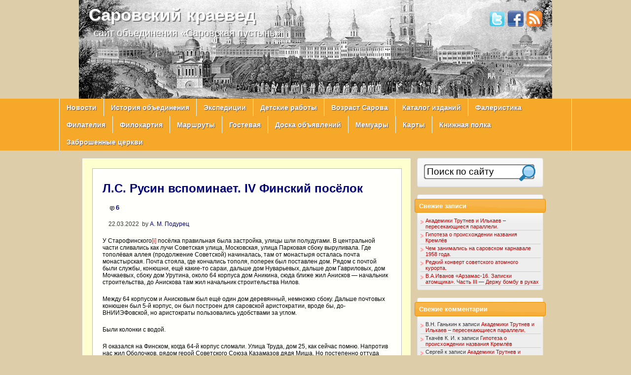

--- FILE ---
content_type: text/html; charset=UTF-8
request_url: http://sarpust.ru/2022/03/l-s-rusin-vspominaet-iv-finskij-posyolok/
body_size: 13193
content:
<!DOCTYPE html>
<html lang="ru-RU">
<head>
<meta http-equiv="Content-Type" content="text/html; charset=UTF-8"  />
<title>Л.С. Русин вспоминает. IV Финский посёлок &laquo; Саровский краевед</title>
<link rel="alternate" type="application/rss+xml" title="Саровский краевед latest post RSS" href="http://sarpust.ru/?feed=rss2" />
<link rel="alternate" type="application/rss+xml" title="Саровский краевед latest comment RSS" href="http://sarpust.ru/?feed=comments-rss2" />
<link rel="pingback" href="http://sarpust.ru/xmlrpc.php" />
<!--[if lt IE 7]>
<link rel="stylesheet" type="text/css" href="http://sarpust.ru/wp-content/themes/calotropis/css/ie6.css">
<![endif]-->
<!--[if lt IE 8]>
<link rel="stylesheet" type="text/css" href="http://sarpust.ru/wp-content/themes/calotropis/css/ie7.css">
<![endif]-->
<link rel="stylesheet" href="http://sarpust.ru/wp-content/themes/calotropis/style.css" type="text/css" />
<link rel='dns-prefetch' href='//cdn.jsdelivr.net' />
<link rel='dns-prefetch' href='//s.w.org' />
<link rel="alternate" type="application/rss+xml" title="Саровский краевед &raquo; Лента" href="http://sarpust.ru/feed/" />
<link rel="alternate" type="application/rss+xml" title="Саровский краевед &raquo; Лента комментариев" href="http://sarpust.ru/comments/feed/" />
<link rel="alternate" type="application/rss+xml" title="Саровский краевед &raquo; Лента комментариев к &laquo;Л.С. Русин вспоминает. IV Финский посёлок&raquo;" href="http://sarpust.ru/2022/03/l-s-rusin-vspominaet-iv-finskij-posyolok/feed/" />
		<script type="text/javascript">
			window._wpemojiSettings = {"baseUrl":"https:\/\/s.w.org\/images\/core\/emoji\/12.0.0-1\/72x72\/","ext":".png","svgUrl":"https:\/\/s.w.org\/images\/core\/emoji\/12.0.0-1\/svg\/","svgExt":".svg","source":{"concatemoji":"http:\/\/sarpust.ru\/wp-includes\/js\/wp-emoji-release.min.js?ver=5.3.14"}};
			!function(e,a,t){var n,r,o,i=a.createElement("canvas"),p=i.getContext&&i.getContext("2d");function s(e,t){var a=String.fromCharCode;p.clearRect(0,0,i.width,i.height),p.fillText(a.apply(this,e),0,0);e=i.toDataURL();return p.clearRect(0,0,i.width,i.height),p.fillText(a.apply(this,t),0,0),e===i.toDataURL()}function c(e){var t=a.createElement("script");t.src=e,t.defer=t.type="text/javascript",a.getElementsByTagName("head")[0].appendChild(t)}for(o=Array("flag","emoji"),t.supports={everything:!0,everythingExceptFlag:!0},r=0;r<o.length;r++)t.supports[o[r]]=function(e){if(!p||!p.fillText)return!1;switch(p.textBaseline="top",p.font="600 32px Arial",e){case"flag":return s([127987,65039,8205,9895,65039],[127987,65039,8203,9895,65039])?!1:!s([55356,56826,55356,56819],[55356,56826,8203,55356,56819])&&!s([55356,57332,56128,56423,56128,56418,56128,56421,56128,56430,56128,56423,56128,56447],[55356,57332,8203,56128,56423,8203,56128,56418,8203,56128,56421,8203,56128,56430,8203,56128,56423,8203,56128,56447]);case"emoji":return!s([55357,56424,55356,57342,8205,55358,56605,8205,55357,56424,55356,57340],[55357,56424,55356,57342,8203,55358,56605,8203,55357,56424,55356,57340])}return!1}(o[r]),t.supports.everything=t.supports.everything&&t.supports[o[r]],"flag"!==o[r]&&(t.supports.everythingExceptFlag=t.supports.everythingExceptFlag&&t.supports[o[r]]);t.supports.everythingExceptFlag=t.supports.everythingExceptFlag&&!t.supports.flag,t.DOMReady=!1,t.readyCallback=function(){t.DOMReady=!0},t.supports.everything||(n=function(){t.readyCallback()},a.addEventListener?(a.addEventListener("DOMContentLoaded",n,!1),e.addEventListener("load",n,!1)):(e.attachEvent("onload",n),a.attachEvent("onreadystatechange",function(){"complete"===a.readyState&&t.readyCallback()})),(n=t.source||{}).concatemoji?c(n.concatemoji):n.wpemoji&&n.twemoji&&(c(n.twemoji),c(n.wpemoji)))}(window,document,window._wpemojiSettings);
		</script>
		<style type="text/css">
img.wp-smiley,
img.emoji {
	display: inline !important;
	border: none !important;
	box-shadow: none !important;
	height: 1em !important;
	width: 1em !important;
	margin: 0 .07em !important;
	vertical-align: -0.1em !important;
	background: none !important;
	padding: 0 !important;
}
</style>
	<link rel='stylesheet' id='itx-css'  href='http://sarpust.ru/?itx=css&#038;ver=5.3.14' type='text/css' media='all' />
<link rel='stylesheet' id='wp-block-library-css'  href='http://sarpust.ru/wp-includes/css/dist/block-library/style.min.css?ver=5.3.14' type='text/css' media='all' />
<link rel='stylesheet' id='w3dev-alertify-css-css'  href='//cdn.jsdelivr.net/alertifyjs/1.8.0/css/alertify.min.css?ver=1.4.8' type='text/css' media='all' />
<link rel='stylesheet' id='w3dev-alertify-theme-css-css'  href='//cdn.jsdelivr.net/alertifyjs/1.8.0/css/themes/default.min.css?ver=1.4.8' type='text/css' media='all' />
<link rel='stylesheet' id='comment-images-css'  href='http://sarpust.ru/wp-content/plugins/comment-images/css/plugin.css?ver=5.3.14' type='text/css' media='all' />
<link rel='stylesheet' id='dco-comment-attachment-css'  href='http://sarpust.ru/wp-content/plugins/dco-comment-attachment/assets/dco-comment-attachment.css?ver=2.4.0' type='text/css' media='all' />
<script type='text/javascript' src='http://sarpust.ru/wp-includes/js/jquery/jquery.js?ver=1.12.4-wp'></script>
<script type='text/javascript' src='http://sarpust.ru/wp-includes/js/jquery/jquery-migrate.min.js?ver=1.4.1'></script>
<script type='text/javascript' src='http://sarpust.ru/?itx=js&#038;ver=5.3.14'></script>
<script type='text/javascript' src='//cdn.jsdelivr.net/alertifyjs/1.8.0/alertify.min.js?ver=1.4.8'></script>
<script type='text/javascript'>
/* <![CDATA[ */
var cm_imgs = {"fileTypeError":"<strong>\u0412\u043d\u0438\u043c\u0430\u043d\u0438\u0435!<\/strong> \u0412\u044b \u043f\u044b\u0442\u0430\u0435\u0442\u0435\u0441\u044c \u0437\u0430\u0433\u0440\u0443\u0437\u0438\u0442\u044c \u043d\u0435\u0432\u0435\u0440\u043d\u043e\u0435 \u0438\u0437\u043e\u0431\u0440\u0430\u0436\u0435\u043d\u0438\u0435, \u043f\u043e\u044d\u0442\u043e\u043c\u0443 \u043e\u043d\u043e \u043d\u0435 \u0431\u0443\u0434\u0435\u0442 \u043f\u0440\u0438\u043a\u0440\u0435\u043f\u043b\u0435\u043d\u043e \u043a \u0432\u0430\u0448\u0435\u043c\u0443 \u043a\u043e\u043c\u043c\u0435\u043d\u0442\u0430\u0440\u0438\u044e.","fileSizeError":"<strong>Heads up!<\/strong> You are attempting to upload an image that is too large. If saved, this image will not be uploaded.<br \/>The maximum file size is: ","limitFileSize":"5000000"};
/* ]]> */
</script>
<script type='text/javascript' src='http://sarpust.ru/wp-content/plugins/comment-images/js/plugin.min.js?ver=5.3.14'></script>
<link rel='https://api.w.org/' href='http://sarpust.ru/wp-json/' />
<link rel="EditURI" type="application/rsd+xml" title="RSD" href="http://sarpust.ru/xmlrpc.php?rsd" />
<link rel="wlwmanifest" type="application/wlwmanifest+xml" href="http://sarpust.ru/wp-includes/wlwmanifest.xml" /> 
<link rel='prev' title='Л.С. Русин вспоминает. III В школе' href='http://sarpust.ru/2022/03/l-s-rusin-vspominaet-iii-v-shkole/' />
<link rel='next' title='Л.С. Русин вспоминает. V Парк' href='http://sarpust.ru/2022/03/l-s-rusin-vspominaet-v-park/' />
<meta name="generator" content="WordPress 5.3.14" />
<link rel="canonical" href="http://sarpust.ru/2022/03/l-s-rusin-vspominaet-iv-finskij-posyolok/" />
<link rel='shortlink' href='http://sarpust.ru/?p=26804' />
<link rel="alternate" type="application/json+oembed" href="http://sarpust.ru/wp-json/oembed/1.0/embed?url=http%3A%2F%2Fsarpust.ru%2F2022%2F03%2Fl-s-rusin-vspominaet-iv-finskij-posyolok%2F" />
<link rel="alternate" type="text/xml+oembed" href="http://sarpust.ru/wp-json/oembed/1.0/embed?url=http%3A%2F%2Fsarpust.ru%2F2022%2F03%2Fl-s-rusin-vspominaet-iv-finskij-posyolok%2F&#038;format=xml" />
<script type='text/javascript' src='http://sarpust.api.oneall.com/socialize/library.js'></script>
<script charset="utf-8" type="text/javascript">var switchTo5x=false;</script><script charset="utf-8" type="text/javascript" src="http://w.sharethis.com/button/buttons.js"></script><script type="text/javascript">stLight.options({publisher:"wp.8f82c05c-1131-4a70-8588-a6701510e81b"});</script><script charset="utf-8" type="text/javascript" src="http://s.sharethis.com/loader.js"></script><script charset="utf-8" type="text/javascript">var options={ publisher:"wp.8f82c05c-1131-4a70-8588-a6701510e81b", "position": "left", "chicklets": { "items": ["facebook","twitter","livejournal","vkontakte"] } }; var st_hover_widget = new sharethis.widgets.hoverbuttons(options);</script><link rel="shortcut icon" href="http://sarpust.ru/wp-content/themes/calotropis/images/favicon.ico" /><style type="text/css">.recentcomments a{display:inline !important;padding:0 !important;margin:0 !important;}</style></head>
<body class="post-template-default single single-post postid-26804 single-format-standard custom-background">
    <div class="wrap">		<ul id="links">
		<li>
		<a href="http://twitter.com/sarpustyn" rel="nofollow">
			<img src="http://sarpust.ru/wp-content/themes/calotropis/images/twitter.gif" alt ="my twitter" title="Follow our twitter" />
		</a></li>
		
		<li>
		<a href="http://www.facebook.com/sarovkraeved" rel="nofollow">
			<img src="http://sarpust.ru/wp-content/themes/calotropis/images/facebook.gif" alt ="my facebook" title="Follow our facebook" />
		</a></li>
		
		
				<li><a href="http://sarpust.ru/?feed=rss2">
			<img src="http://sarpust.ru/wp-content/themes/calotropis/images/rss.gif" alt="Саровский краевед" title="Follow our RSS" />
		</a></li>
			</ul>
	</div>
	
        <div id="headerwrap"><div class="clear"></div>
        <div id="header" class="wrap"><div class="header"><a href="http://sarpust.ru">Саровский краевед</a></div><span class="tagline">сайт объединения «Саровская пустынь»</span>
        </div>
        </div>    <div id="menu">
	<div class="wrap"><ul id="menu-navigatsiya" class="sf-menu"><li id="menu-item-68" class="menu-item menu-item-type-custom menu-item-object-custom menu-item-home menu-item-68"><a href="http://sarpust.ru/">Новости</a></li>
<li id="menu-item-63" class="menu-item menu-item-type-post_type menu-item-object-page menu-item-63"><a href="http://sarpust.ru/istoriya-obyedineniya/">История объединения</a></li>
<li id="menu-item-62" class="menu-item menu-item-type-post_type menu-item-object-page menu-item-62"><a href="http://sarpust.ru/ekspeditsii/">Экспедиции</a></li>
<li id="menu-item-67" class="menu-item menu-item-type-taxonomy menu-item-object-category menu-item-67"><a href="http://sarpust.ru/category/detskie-raboty/">Детские работы</a></li>
<li id="menu-item-713" class="menu-item menu-item-type-post_type menu-item-object-page menu-item-713"><a href="http://sarpust.ru/vozrast-sarova/">Возраст Сарова</a></li>
<li id="menu-item-1008" class="menu-item menu-item-type-post_type menu-item-object-page menu-item-1008"><a href="http://sarpust.ru/katalog-izdanij/">Каталог изданий</a></li>
<li id="menu-item-3451" class="menu-item menu-item-type-post_type menu-item-object-page menu-item-3451"><a href="http://sarpust.ru/faleristika/">Фалеристика</a></li>
<li id="menu-item-4578" class="menu-item menu-item-type-post_type menu-item-object-page menu-item-4578"><a href="http://sarpust.ru/filateliya/">Филателия</a></li>
<li id="menu-item-18888" class="menu-item menu-item-type-post_type menu-item-object-page menu-item-18888"><a href="http://sarpust.ru/filokartiya/">Филокартия</a></li>
<li id="menu-item-8326" class="menu-item menu-item-type-post_type menu-item-object-page menu-item-8326"><a href="http://sarpust.ru/marshruty/">Маршруты</a></li>
<li id="menu-item-8707" class="menu-item menu-item-type-post_type menu-item-object-page menu-item-8707"><a href="http://sarpust.ru/gostevaya/">Гостевая</a></li>
<li id="menu-item-14092" class="menu-item menu-item-type-post_type menu-item-object-page menu-item-14092"><a href="http://sarpust.ru/doska-obyavlenij/">Доска объявлений</a></li>
<li id="menu-item-16471" class="menu-item menu-item-type-post_type menu-item-object-page menu-item-16471"><a href="http://sarpust.ru/memuary/">Мемуары</a></li>
<li id="menu-item-22584" class="menu-item menu-item-type-post_type menu-item-object-page menu-item-22584"><a href="http://sarpust.ru/karty/">Карты</a></li>
<li id="menu-item-18914" class="menu-item menu-item-type-post_type menu-item-object-page menu-item-18914"><a href="http://sarpust.ru/knizhnaya-polka/">Книжная полка</a></li>
<li id="menu-item-26628" class="menu-item menu-item-type-post_type menu-item-object-page menu-item-26628"><a href="http://sarpust.ru/zabroshennye-tserkvi/">Заброшенные церкви</a></li>
</ul></div>
    </div>
<div id="on" class="sidebaron"></div><div id="off" class="sidebaroff"></div>
<div class="clear"></div><div id="main" class="wrap">
<div id="mainwrap">
<div id="content">
<div id="contentpad">
<div id="contentwrap">
    <div class="singlepost post-26804 post type-post status-publish format-standard has-post-thumbnail hentry category-bez-rubriki tag-gorod-sarov">
        <div class="postwrap">
			<div class="titlewrap">
												<h1>
					<a href="http://sarpust.ru/2022/03/l-s-rusin-vspominaet-iv-finskij-posyolok/" rel="bookmark">Л.С. Русин вспоминает. IV Финский посёлок</a>
				</h1>
													<div class='commentcount '><span class="ui-icon ui-icon-comment"></span><a href="http://sarpust.ru/2022/03/l-s-rusin-vspominaet-iv-finskij-posyolok/#comments">6</a></div>					<div class="clear"></div>
								<div class='date '>22.03.2022</div>				<div class='author '>by <a href="http://sarpust.ru/author/ampodurets/" title="Записи А. М. Подурец" rel="author">А. М. Подурец</a></div>			</div>
            <div class="clear"></div>
			<small></small>
			<div class="clear"></div>
            <div class="entry">
				<p>У Старофинского<a href="#_edn1" name="_ednref1">[i]</a> посёлка правильная была застройка, улицы шли полудугами. В центральной части сливались как лучи Советская улица, Московская, улица Парковая сбоку выруливала. Где тополёвая аллея (продолжение Советской) начиналась, там от монастыря осталась почта монастырская. Почта стояла, где кончались тополя, поперек был поставлен дом. Рядом с почтой были службы, конюшни, ещё какие-то сараи, дальше дом Нуварьевых, дальше дом Гавриловых, дом Мочкаевых, сбоку дом Урутина, около 64 корпуса дом Аникина, сюда ближе жил Анисков &#8212; начальник строительства, до Анискова там жил начальник строительства Нилов.</p>
<p>Между 64 корпусом и Анисковым был ещё один дом деревянный, немножко сбоку. Дальше почтовых конюшен был 5-й корпус, он был построен для саровской аристократии, вроде бы, до-ВНИИЭФовской, но аристократы пользовались удобствами за углом.</p>
<p>Были колонки с водой.</p>
<p>Я оказался на Финском, когда 64-й корпус сломали. Улица Труда, дом 25, как сейчас помню. Напротив нас жил Оболочков, рядом герой Советского Союза Казамазов дядя Миша. Но постепенно оттуда сливки сливались.</p>
<p>Из удобств были только вода в доме и унитаз. Потом, когда лет 10 &#8212; 15 прошло, руководящие кадры делали у себя ремонт, Казамазов и Оболочков сделали себе пристройки к домикам. Оболочков был начальником режима, Казамазов был зам. начальника сектора. Они и котлы себе поставили, но это было уже на втором этапе ремонта. А у некоторых так ремонта и не было. У нас тоже потом котёл был у матери. Мать с братом там до восемьдесят какого-то года жила, я только до шестьдесят какого-то. Я же потом этот свой дом и разломал, я его купил и на дачу использовал. На Кремешки отвез себе и брату.</p>
<p><a href="#_ednref1" name="_edn1">[i]</a> Первоначально район неофициально назывался Финским посёлком. Позднее, когда аналогичными деревянными домиками стал застраиваться район улиц Садовой, Менделеева, Павлика Морозова, тот новый район стал называться Новофинским. А Финский постепенно переименовался в Старофинский.</p>
<p style="text-align: center;"><a href="http://sarpust.ru/wp-content/uploads/2022/03/Finskij-um.jpg"><img class="alignnone size-medium wp-image-26801" src="http://sarpust.ru/wp-content/uploads/2022/03/Finskij-um-212x300.jpg" alt="" width="212" height="300" srcset="http://sarpust.ru/wp-content/uploads/2022/03/Finskij-um-212x300.jpg 212w, http://sarpust.ru/wp-content/uploads/2022/03/Finskij-um-768x1086.jpg 768w, http://sarpust.ru/wp-content/uploads/2022/03/Finskij-um-724x1024.jpg 724w, http://sarpust.ru/wp-content/uploads/2022/03/Finskij-um.jpg 1273w" sizes="(max-width: 212px) 100vw, 212px" /></a></p>
<p style="text-align: center;">План Старофинского посёлка на 1950 год</p>
<p>Фотографии из архива Л.С. Русина</p>
<p style="text-align: center;"><a href="http://sarpust.ru/wp-content/uploads/2022/03/Rusin-1958-um.jpg"><img class="alignnone size-medium wp-image-26805" src="http://sarpust.ru/wp-content/uploads/2022/03/Rusin-1958-um-300x187.jpg" alt="" width="300" height="187" srcset="http://sarpust.ru/wp-content/uploads/2022/03/Rusin-1958-um-300x187.jpg 300w, http://sarpust.ru/wp-content/uploads/2022/03/Rusin-1958-um-768x478.jpg 768w, http://sarpust.ru/wp-content/uploads/2022/03/Rusin-1958-um.jpg 1000w" sizes="(max-width: 300px) 100vw, 300px" /></a></p>
<p style="text-align: center;">Лев Сергеевич на фоне одного из домиков. 1958 г.</p>
<p style="text-align: center;"><a href="http://sarpust.ru/wp-content/uploads/2022/03/1964-um.jpg"><img class="alignnone size-medium wp-image-26806" src="http://sarpust.ru/wp-content/uploads/2022/03/1964-um-300x202.jpg" alt="" width="300" height="202" srcset="http://sarpust.ru/wp-content/uploads/2022/03/1964-um-300x202.jpg 300w, http://sarpust.ru/wp-content/uploads/2022/03/1964-um-768x517.jpg 768w, http://sarpust.ru/wp-content/uploads/2022/03/1964-um-150x100.jpg 150w, http://sarpust.ru/wp-content/uploads/2022/03/1964-um.jpg 1000w" sizes="(max-width: 300px) 100vw, 300px" /></a></p>
<p style="text-align: center;">На улице Труда. 1964 г.</p>
<p style="text-align: center;"><a href="http://sarpust.ru/wp-content/uploads/2022/03/ulitsa-Truda-1958.jpg"><img class="alignnone size-medium wp-image-26807" src="http://sarpust.ru/wp-content/uploads/2022/03/ulitsa-Truda-1958-300x240.jpg" alt="" width="300" height="240" srcset="http://sarpust.ru/wp-content/uploads/2022/03/ulitsa-Truda-1958-300x240.jpg 300w, http://sarpust.ru/wp-content/uploads/2022/03/ulitsa-Truda-1958-768x615.jpg 768w, http://sarpust.ru/wp-content/uploads/2022/03/ulitsa-Truda-1958-1024x820.jpg 1024w, http://sarpust.ru/wp-content/uploads/2022/03/ulitsa-Truda-1958.jpg 1311w" sizes="(max-width: 300px) 100vw, 300px" /></a></p>
<p style="text-align: center;">Улица Труда в 1958 году</p>
<p style="text-align: center;"><a href="http://sarpust.ru/wp-content/uploads/2022/03/Zobar-1958.jpg"><img class="alignnone size-medium wp-image-26856" src="http://sarpust.ru/wp-content/uploads/2022/03/Zobar-1958-300x210.jpg" alt="" width="300" height="210" srcset="http://sarpust.ru/wp-content/uploads/2022/03/Zobar-1958-300x210.jpg 300w, http://sarpust.ru/wp-content/uploads/2022/03/Zobar-1958-768x537.jpg 768w, http://sarpust.ru/wp-content/uploads/2022/03/Zobar-1958.jpg 1000w" sizes="(max-width: 300px) 100vw, 300px" /></a></p>
<p style="text-align: center;">Так в 1958 году выглядели заборы Старофинского посёлка. Улица Труда</p>
<p class="no-break"><span class='st_facebook_hcount' st_title='Л.С. Русин вспоминает. IV Финский посёлок' st_url='http://sarpust.ru/2022/03/l-s-rusin-vspominaet-iv-finskij-posyolok/' displayText='facebook'></span><span class='st_twitter_hcount' st_title='Л.С. Русин вспоминает. IV Финский посёлок' st_url='http://sarpust.ru/2022/03/l-s-rusin-vspominaet-iv-finskij-posyolok/' displayText='twitter'></span><span class='st_livejournal_hcount' st_title='Л.С. Русин вспоминает. IV Финский посёлок' st_url='http://sarpust.ru/2022/03/l-s-rusin-vspominaet-iv-finskij-posyolok/' displayText='livejournal'></span><span class='st_vkontakte_hcount' st_title='Л.С. Русин вспоминает. IV Финский посёлок' st_url='http://sarpust.ru/2022/03/l-s-rusin-vspominaet-iv-finskij-posyolok/' displayText='vkontakte'></span></p>            </div>
            <div class="clear"></div>
            <span class="linkpages"></span>
            <div class="clear"></div>
                        <div class="footmeta">
                <div class='categories '><span class="ui-icon ui-icon-folder-open"></span> : <a href="http://sarpust.ru/category/bez-rubriki/" rel="category tag">Без рубрики</a></div><div class='tags '><span class="ui-icon ui-icon-tag"></span> : <a href="http://sarpust.ru/tag/gorod-sarov/" rel="tag">Город Саров</a></div>		<div class="viewscount">Просмотров: 2&nbsp;707</div>
            </div>
                                    <div class="clear"></div>
        </div>
        
<div id="comments">

		<h3 id="commentstitle">К этой записи 6 комментариев</h3>
	<ul class="commentlist">
		                		<li class="comment even thread-even depth-1 parent" id="comment-24992">
				<div id="div-comment-24992" class="comment-body">
				<div class="comment-author vcard">
			<img alt='' src='http://2.gravatar.com/avatar/825fbd5e7dda61831ad0257ea38cadca?s=60&#038;d=mm&#038;r=g' srcset='http://2.gravatar.com/avatar/825fbd5e7dda61831ad0257ea38cadca?s=120&#038;d=mm&#038;r=g 2x' class='avatar avatar-60 photo' height='60' width='60' />			<cite class="fn">ОдинИзНас</cite><span class="says">:</span>		</div>
		
		<div class="comment-meta commentmetadata"><a href="http://sarpust.ru/2022/03/l-s-rusin-vspominaet-iv-finskij-posyolok/#comment-24992">
			23.03.2022 в 22:46				</a>
						</div>

		<p>Правильно ли я понимаю? 1-й висячий мост на этой схеме расположен там, где сейчас новый автомобильный на ул строителя Захарова? А 2-й висячий &#8212; где сейчас висячий у ДЮСШ? А где на этой схеме, например, нынешние улицы Московская, Советская и старая 12-я школа?</p>

		<div class="reply"><a rel='nofollow' class='comment-reply-link' href='http://sarpust.ru/2022/03/l-s-rusin-vspominaet-iv-finskij-posyolok/?replytocom=24992#respond' data-commentid="24992" data-postid="26804" data-belowelement="div-comment-24992" data-respondelement="respond" aria-label='Комментарий к записи ОдинИзНас'>Ответить</a></div>
				</div>
				<ol class="children">
		<li class="comment byuser comment-author-valerij odd alt depth-2 parent" id="comment-24993">
				<div id="div-comment-24993" class="comment-body">
				<div class="comment-author vcard">
			<img alt='В.Н. Ганькин' src='http://sarpust.ru/wp-content/uploads/2013/04/Valerij_avatar-60x60.jpg' class='avatar avatar-60 photo' height='60' width='60' />			<cite class="fn">Валерий</cite><span class="says">:</span>		</div>
		
		<div class="comment-meta commentmetadata"><a href="http://sarpust.ru/2022/03/l-s-rusin-vspominaet-iv-finskij-posyolok/#comment-24993">
			23.03.2022 в 23:10				</a>
						</div>

		<p>Нет, похоже, что 1-й висячий мост был между двумя нынешними мостами, но ближе к висячему.<br />
А вот карта (не помню, из какой книги) с наложением карты 1950-х на современную карту.</p>
<p class="comment-image"><img src="http://sarpust.ru/wp-content/uploads/2022/03/24993-1.jpg" alt="" /></p>
<p><!-- /.comment-image --></p>

		<div class="reply"><a rel='nofollow' class='comment-reply-link' href='http://sarpust.ru/2022/03/l-s-rusin-vspominaet-iv-finskij-posyolok/?replytocom=24993#respond' data-commentid="24993" data-postid="26804" data-belowelement="div-comment-24993" data-respondelement="respond" aria-label='Комментарий к записи Валерий'>Ответить</a></div>
				</div>
				<ol class="children">
		<li class="comment byuser comment-author-ampodurets bypostauthor even depth-3 parent" id="comment-24996">
				<div id="div-comment-24996" class="comment-body">
				<div class="comment-author vcard">
			<img alt='А. М. Подурец' src='http://sarpust.ru/wp-content/uploads/2013/05/A.-M.-Podurets_avatar-60x60.jpg' class='avatar avatar-60 photo' height='60' width='60' />			<cite class="fn">А. М. Подурец</cite><span class="says">:</span>		</div>
		
		<div class="comment-meta commentmetadata"><a href="http://sarpust.ru/2022/03/l-s-rusin-vspominaet-iv-finskij-posyolok/#comment-24996">
			24.03.2022 в 07:38				</a>
						</div>

		<p>Эта схема, видно, более поздняя, чем Русинская, уже не 50-х годов. Нет на ней ни Хрущёвва, ни Маленкова. Парковая показана как-то странно, перпендикулярно самой себе. Хотя она сохранилась дольше других улиц и шла &#8212; и до сих пор идёт &#8212; вдоль Сатиса.</p>

		<div class="reply"><a rel='nofollow' class='comment-reply-link' href='http://sarpust.ru/2022/03/l-s-rusin-vspominaet-iv-finskij-posyolok/?replytocom=24996#respond' data-commentid="24996" data-postid="26804" data-belowelement="div-comment-24996" data-respondelement="respond" aria-label='Комментарий к записи А. М. Подурец'>Ответить</a></div>
				</div>
				<ol class="children">
		<li class="comment byuser comment-author-valerij odd alt depth-4" id="comment-25000">
				<div id="div-comment-25000" class="comment-body">
				<div class="comment-author vcard">
			<img alt='В.Н. Ганькин' src='http://sarpust.ru/wp-content/uploads/2013/04/Valerij_avatar-60x60.jpg' class='avatar avatar-60 photo' height='60' width='60' />			<cite class="fn">Валерий</cite><span class="says">:</span>		</div>
		
		<div class="comment-meta commentmetadata"><a href="http://sarpust.ru/2022/03/l-s-rusin-vspominaet-iv-finskij-posyolok/#comment-25000">
			24.03.2022 в 18:00				</a>
						</div>

		<p>Для первого приближения вполне сойдёт. Лучше такая, чем никакой</p>

		<div class="reply"><a rel='nofollow' class='comment-reply-link' href='http://sarpust.ru/2022/03/l-s-rusin-vspominaet-iv-finskij-posyolok/?replytocom=25000#respond' data-commentid="25000" data-postid="26804" data-belowelement="div-comment-25000" data-respondelement="respond" aria-label='Комментарий к записи Валерий'>Ответить</a></div>
				</div>
				</li><!-- #comment-## -->
</ol><!-- .children -->
</li><!-- #comment-## -->
</ol><!-- .children -->
</li><!-- #comment-## -->
</ol><!-- .children -->
</li><!-- #comment-## -->
		<li class="comment byuser comment-author-ampodurets bypostauthor even thread-odd thread-alt depth-1" id="comment-25114">
				<div id="div-comment-25114" class="comment-body">
				<div class="comment-author vcard">
			<img alt='А. М. Подурец' src='http://sarpust.ru/wp-content/uploads/2013/05/A.-M.-Podurets_avatar-60x60.jpg' class='avatar avatar-60 photo' height='60' width='60' />			<cite class="fn">А. М. Подурец</cite><span class="says">:</span>		</div>
		
		<div class="comment-meta commentmetadata"><a href="http://sarpust.ru/2022/03/l-s-rusin-vspominaet-iv-finskij-posyolok/#comment-25114">
			09.04.2022 в 15:19				</a>
						</div>

		<p>Добавил фотографию образца забора на Старофинском посёлке 1958 года из архива Л.С. Русина.</p>

		<div class="reply"><a rel='nofollow' class='comment-reply-link' href='http://sarpust.ru/2022/03/l-s-rusin-vspominaet-iv-finskij-posyolok/?replytocom=25114#respond' data-commentid="25114" data-postid="26804" data-belowelement="div-comment-25114" data-respondelement="respond" aria-label='Комментарий к записи А. М. Подурец'>Ответить</a></div>
				</div>
				</li><!-- #comment-## -->
		<li class="comment odd alt thread-even depth-1" id="comment-26742">
				<div id="div-comment-26742" class="comment-body">
				<div class="comment-author vcard">
			<img alt='' src='http://0.gravatar.com/avatar/097de4e7096f6a3f9acb27e1a610dc0c?s=60&#038;d=mm&#038;r=g' srcset='http://0.gravatar.com/avatar/097de4e7096f6a3f9acb27e1a610dc0c?s=120&#038;d=mm&#038;r=g 2x' class='avatar avatar-60 photo' height='60' width='60' />			<cite class="fn">Ткачёв К. И.</cite><span class="says">:</span>		</div>
		
		<div class="comment-meta commentmetadata"><a href="http://sarpust.ru/2022/03/l-s-rusin-vspominaet-iv-finskij-posyolok/#comment-26742">
			28.10.2022 в 22:11				</a>
						</div>

		<p>Семью Оболочковых я хорошо знал. Мои родители были дружны с ними и мы бывали на Старофинском у Александра Григорьевича и Анны Захаровны. А когда Старофинский стали сносить, то они переехали в деревянный дом на ИТРовском, на ул. Пионерской или Александровича (точно уже не помню). В их «новой» квартире я тоже был.</p>

		<div class="reply"><a rel='nofollow' class='comment-reply-link' href='http://sarpust.ru/2022/03/l-s-rusin-vspominaet-iv-finskij-posyolok/?replytocom=26742#respond' data-commentid="26742" data-postid="26804" data-belowelement="div-comment-26742" data-respondelement="respond" aria-label='Комментарий к записи Ткачёв К. И.'>Ответить</a></div>
				</div>
				</li><!-- #comment-## -->
	</ul>
	
	<div class="nextprevious">
		<div class="alignleft"></div>
		<div class="alignright"></div>
		<div class="clear"></div>
	</div>

	


<div class="clear"></div>

	<div id="respond" class="comment-respond">
		<h3 id="reply-title" class="comment-reply-title">Добавить комментарий <small><a rel="nofollow" id="cancel-comment-reply-link" href="/2022/03/l-s-rusin-vspominaet-iv-finskij-posyolok/#respond" style="display:none;">Отменить ответ</a></small></h3><form action="http://sarpust.ru/wp-comments-post.php" method="post" id="commentform" class="comment-form"> <!-- OneAll.com / Social Login for WordPress / v5.7 -->
<div class="oneall_social_login">
 <div class="oneall_social_login_label" style="margin-bottom: 3px;"><label>Войти через:</label></div>
 <div class="oneall_social_login_providers" id="oneall_social_login_providers_8151071"></div>
 <script data-cfasync="false" type="text/javascript">
  oneall.api.plugins.social_login.build('oneall_social_login_providers_8151071', {
   'providers': ['facebook','livejournal','mailru','twitter','vkontakte'], 
   'callback_uri': (window.location.href + ((window.location.href.split('?')[1] ? '&amp;': '?') + "oa_social_login_source=comments")), 
   'css_theme_uri': 'http://public.oneallcdn.com/css/api/socialize/themes/wordpress/modern.css' 
  });
 </script>
</div><p class="comment-notes"><span id="email-notes">Ваш адрес email не будет опубликован.</span> Обязательные поля помечены <span class="required">*</span></p><p class="comment-form-comment"><label for="comment">Комментарий</label> <textarea id="comment" name="comment" cols="45" rows="8" maxlength="65525" required="required"></textarea></p><p class="form-allowed-tags">You may use these <abbr title="HyperText Markup Language">HTML</abbr> tags and attributes:  <code>&lt;a href=&quot;&quot; title=&quot;&quot;&gt; &lt;abbr title=&quot;&quot;&gt; &lt;acronym title=&quot;&quot;&gt; &lt;b&gt; &lt;blockquote cite=&quot;&quot;&gt; &lt;cite&gt; &lt;code&gt; &lt;del datetime=&quot;&quot;&gt; &lt;em&gt; &lt;i&gt; &lt;q cite=&quot;&quot;&gt; &lt;s&gt; &lt;strike&gt; &lt;strong&gt; </code></p><p class="comment-form-author"><label for="author">Имя <span class="required">*</span></label> <input id="author" name="author" type="text" value="" size="30" maxlength="245" required='required' /></p>
<p class="comment-form-email"><label for="email">Email <span class="required">*</span></label> <input id="email" name="email" type="text" value="" size="30" maxlength="100" aria-describedby="email-notes" required='required' /></p>
<p class="comment-form-url"><label for="url">Сайт</label> <input id="url" name="url" type="text" value="" size="30" maxlength="200" /></p>
<link rel='stylesheet' href='http://sarpust.ru/wp-content/plugins/easy-captcha/css/client-style.css' type='text/css' /><input type='hidden' id='7e2beae0f5e6eb91685e02cc585e72a8' name='7e2beae0f5e6eb91685e02cc585e72a8' value='839fd969e21efef689fd8529dd3fe4d5_1766652476'><p class="form-submit"><input name="submit" type="submit" id="submit" class="submit" value="Отправить комментарий" /> <input type='hidden' name='comment_post_ID' value='26804' id='comment_post_ID' />
<input type='hidden' name='comment_parent' id='comment_parent' value='0' />
</p><p style="display: none;"><input type="hidden" id="akismet_comment_nonce" name="akismet_comment_nonce" value="8628b00a6d" /></p><p style="display: none !important;"><label>&#916;<textarea name="ak_hp_textarea" cols="45" rows="8" maxlength="100"></textarea></label><input type="hidden" id="ak_js_1" name="ak_js" value="161"/><script>document.getElementById( "ak_js_1" ).setAttribute( "value", ( new Date() ).getTime() );</script></p></form>	</div><!-- #respond -->
	</div>    </div>
    <div id="extrastuff">
        			<span id="rssleft"><a href="http://sarpust.ru/2022/03/l-s-rusin-vspominaet-iv-finskij-posyolok/feed/"><abbr title="Really Simple Syndication">RSS</abbr> feed for this post (comments)</a></span>
        		<div class="clear"></div>
    </div>
    <div id="nextprevious">
		<div class="alignleft"><span>Previous Post</span><br />&laquo; <a href="http://sarpust.ru/2022/03/l-s-rusin-vspominaet-iii-v-shkole/" rel="prev">Л.С. Русин вспоминает. III В школе</a></div>
		<div class="alignright"><span>Next Post</span><br /><a href="http://sarpust.ru/2022/03/l-s-rusin-vspominaet-v-park/" rel="next">Л.С. Русин вспоминает. V Парк</a> &raquo;</div>
		<div class="clear"></div>
    </div>

</div>
</div>
</div> <!--/content-->
<div id="sidebar-right" class="sidebar"><div class='sidebar-right sidebar-wide'><ul><li id="search-2" class="widget ui-widget ui-widget-content ui-corner-all right widget_search"><div class="widgetwrap"><form method="get" action="http://sarpust.ru/" id="searchform"><div id="searchformwrap">
<div class="searchbox"><div class="scont">
<input type="text" value="Поиск по сайту" name="s" id="searchbox" onfocus="this.value=''"/>
</div></div>
<div class="searchopen"></div>
<div class="searchclose"><button type="submit" class="submitbutton" value="search"></button></div>
</div></form></div></li>		<li id="recent-posts-2" class="widget ui-widget ui-widget-content ui-corner-all right widget_recent_entries"><div class="widgetwrap">		<h3 class="ui-widget-header ui-corner-all">Свежие записи</h3>		<ul>
											<li>
					<a href="http://sarpust.ru/2025/12/akademiki-trutnev-i-ilkaev-peresekayushhiesya-paralleli/">Академики Трутнев и Илькаев – пересекающиеся параллели.</a>
									</li>
											<li>
					<a href="http://sarpust.ru/2025/12/gipoteza-o-proishozhdenii-nazvaniya-kremlyov/">Гипотеза о происхождении названия Кремлёв</a>
									</li>
											<li>
					<a href="http://sarpust.ru/2025/12/chem-zanimalis-na-sarovskom-karnavale-1958-goda/">Чем занимались на саровском карнавале 1958 года.</a>
									</li>
											<li>
					<a href="http://sarpust.ru/2025/12/redkij-konvert-sovetskogo-atomnogo-kurorta/">Редкий конверт советского атомного курорта.</a>
									</li>
											<li>
					<a href="http://sarpust.ru/2025/11/v-a-ivanov-arzamas-16-zapiski-atomshhika-chast-iii-derzhu-bombu-v-rukah/">В.А.Иванов &#171;Арзамас-16. Записки атомщика&#187;. Часть III &#8212; Держу бомбу в руках</a>
									</li>
					</ul>
		</div></li><li id="recent-comments-2" class="widget ui-widget ui-widget-content ui-corner-all right widget_recent_comments"><div class="widgetwrap"><h3 class="ui-widget-header ui-corner-all">Свежие комментарии</h3><ul id="recentcomments"><li class="recentcomments"><span class="comment-author-link">В.Н. Ганькин</span> к записи <a href="http://sarpust.ru/2025/12/akademiki-trutnev-i-ilkaev-peresekayushhiesya-paralleli/#comment-30657">Академики Трутнев и Илькаев – пересекающиеся параллели.</a></li><li class="recentcomments"><span class="comment-author-link">Ткачёв К. И.</span> к записи <a href="http://sarpust.ru/2025/12/gipoteza-o-proishozhdenii-nazvaniya-kremlyov/#comment-30655">Гипотеза о происхождении названия Кремлёв</a></li><li class="recentcomments"><span class="comment-author-link">Сергей</span> к записи <a href="http://sarpust.ru/2025/12/akademiki-trutnev-i-ilkaev-peresekayushhiesya-paralleli/#comment-30654">Академики Трутнев и Илькаев – пересекающиеся параллели.</a></li><li class="recentcomments"><span class="comment-author-link">В.Н. Ганькин</span> к записи <a href="http://sarpust.ru/2025/12/akademiki-trutnev-i-ilkaev-peresekayushhiesya-paralleli/#comment-30649">Академики Трутнев и Илькаев – пересекающиеся параллели.</a></li><li class="recentcomments"><span class="comment-author-link">В.Н. Ганькин</span> к записи <a href="http://sarpust.ru/2025/12/akademiki-trutnev-i-ilkaev-peresekayushhiesya-paralleli/#comment-30648">Академики Трутнев и Илькаев – пересекающиеся параллели.</a></li><li class="recentcomments"><span class="comment-author-link">Сергей</span> к записи <a href="http://sarpust.ru/2025/12/akademiki-trutnev-i-ilkaev-peresekayushhiesya-paralleli/#comment-30647">Академики Трутнев и Илькаев – пересекающиеся параллели.</a></li><li class="recentcomments"><span class="comment-author-link">Сергей</span> к записи <a href="http://sarpust.ru/2025/12/akademiki-trutnev-i-ilkaev-peresekayushhiesya-paralleli/#comment-30646">Академики Трутнев и Илькаев – пересекающиеся параллели.</a></li><li class="recentcomments"><span class="comment-author-link">В.Н. Ганькин</span> к записи <a href="http://sarpust.ru/2025/12/akademiki-trutnev-i-ilkaev-peresekayushhiesya-paralleli/#comment-30643">Академики Трутнев и Илькаев – пересекающиеся параллели.</a></li><li class="recentcomments"><span class="comment-author-link">В.Н. Ганькин</span> к записи <a href="http://sarpust.ru/2019/03/antikvarnye-albomy-m-i-gribova-o-sarovskih-torzhestvah-1903-goda-na-prodazhu/#comment-30642">Антикварные альбомы М.И. Грибова о Саровских торжествах 1903 года на продажу</a></li><li class="recentcomments"><span class="comment-author-link"><a href='http://vk.com/lebori' rel='external nofollow ugc' class='url'>Борис Лебедев</a></span> к записи <a href="http://sarpust.ru/2019/03/antikvarnye-albomy-m-i-gribova-o-sarovskih-torzhestvah-1903-goda-na-prodazhu/#comment-30641">Антикварные альбомы М.И. Грибова о Саровских торжествах 1903 года на продажу</a></li></ul></div></li><li id="categories-2" class="widget ui-widget ui-widget-content ui-corner-all right widget_categories"><div class="widgetwrap"><h3 class="ui-widget-header ui-corner-all">Рубрики</h3>		<ul>
				<li class="cat-item cat-item-55"><a href="http://sarpust.ru/category/arheologiya/">Археология</a>
</li>
	<li class="cat-item cat-item-1"><a href="http://sarpust.ru/category/bez-rubriki/">Без рубрики</a>
</li>
	<li class="cat-item cat-item-4"><a href="http://sarpust.ru/category/detskie-raboty/">Детские работы</a>
</li>
	<li class="cat-item cat-item-20"><a href="http://sarpust.ru/category/istoriya-ob-edineniya/">История объединения</a>
</li>
	<li class="cat-item cat-item-30"><a href="http://sarpust.ru/category/pohody/">Походы</a>
</li>
	<li class="cat-item cat-item-3"><a href="http://sarpust.ru/category/publikatsii/">Публикации</a>
</li>
	<li class="cat-item cat-item-22"><a href="http://sarpust.ru/category/hronika/">Хроника</a>
</li>
	<li class="cat-item cat-item-6"><a href="http://sarpust.ru/category/detskie-raboty/e-kologiya/">Экология</a>
</li>
	<li class="cat-item cat-item-23"><a href="http://sarpust.ru/category/expedicii/" title="Экспедиции и поездки">Экспедиции и поездки</a>
</li>
		</ul>
			</div></li><li id="meta-2" class="widget ui-widget ui-widget-content ui-corner-all right widget_meta"><div class="widgetwrap"><h3 class="ui-widget-header ui-corner-all">Мета</h3>			<ul>
			<li><a href="http://sarpust.ru/wp-login.php?action=register">Регистрация</a></li>			<li><a href="http://sarpust.ru/wp-login.php">Войти</a></li>
			<li><a href="http://sarpust.ru/feed/">Лента записей</a></li>
			<li><a href="http://sarpust.ru/comments/feed/">Лента комментариев</a></li>
			<li><a href="https://ru.wordpress.org/">WordPress.org</a></li>			</ul>
			</div></li><li id="tag_cloud-2" class="widget ui-widget ui-widget-content ui-corner-all right widget_tag_cloud"><div class="widgetwrap"><h3 class="ui-widget-header ui-corner-all">Метки</h3><div class="tagcloud"><a href="http://sarpust.ru/tag/ardatovskij-rajon/" class="tag-cloud-link tag-link-9 tag-link-position-1" style="font-size: 16.723618090452pt;" aria-label="Ардатовский район (34 элемента)">Ардатовский район</a>
<a href="http://sarpust.ru/tag/arzamas/" class="tag-cloud-link tag-link-18 tag-link-position-2" style="font-size: 12.924623115578pt;" aria-label="Арзамас (9 элементов)">Арзамас</a>
<a href="http://sarpust.ru/tag/arzamasskij-rajon/" class="tag-cloud-link tag-link-29 tag-link-position-3" style="font-size: 12.572864321608pt;" aria-label="Арзамасский район (8 элементов)">Арзамасский район</a>
<a href="http://sarpust.ru/tag/vniie-f/" class="tag-cloud-link tag-link-49 tag-link-position-4" style="font-size: 19.256281407035pt;" aria-label="ВНИИЭФ (78 элементов)">ВНИИЭФ</a>
<a href="http://sarpust.ru/tag/voznesenskij-rajon/" class="tag-cloud-link tag-link-21 tag-link-position-5" style="font-size: 14.894472361809pt;" aria-label="Вознесенский район (18 элементов)">Вознесенский район</a>
<a href="http://sarpust.ru/tag/vy-ksunskij-rajon/" class="tag-cloud-link tag-link-24 tag-link-position-6" style="font-size: 11.376884422111pt;" aria-label="Выксунский район (5 элементов)">Выксунский район</a>
<a href="http://sarpust.ru/tag/gorod-sarov/" class="tag-cloud-link tag-link-50 tag-link-position-7" style="font-size: 22pt;" aria-label="Город Саров (194 элемента)">Город Саров</a>
<a href="http://sarpust.ru/tag/diveevskij-rajon/" class="tag-cloud-link tag-link-16 tag-link-position-8" style="font-size: 18.552763819095pt;" aria-label="Дивеевский район (62 элемента)">Дивеевский район</a>
<a href="http://sarpust.ru/tag/dokumenty/" class="tag-cloud-link tag-link-28 tag-link-position-9" style="font-size: 14.331658291457pt;" aria-label="Документы (15 элементов)">Документы</a>
<a href="http://sarpust.ru/tag/kry-m/" class="tag-cloud-link tag-link-53 tag-link-position-10" style="font-size: 15.175879396985pt;" aria-label="Крым (20 элементов)">Крым</a>
<a href="http://sarpust.ru/tag/lukoyanovskij-rajon/" class="tag-cloud-link tag-link-60 tag-link-position-11" style="font-size: 8pt;" aria-label="Лукояновский район (1 элемент)">Лукояновский район</a>
<a href="http://sarpust.ru/tag/metallurgiya/" class="tag-cloud-link tag-link-11 tag-link-position-12" style="font-size: 13.979899497487pt;" aria-label="Металлургия (13 элементов)">Металлургия</a>
<a href="http://sarpust.ru/tag/moksha/" class="tag-cloud-link tag-link-65 tag-link-position-13" style="font-size: 8pt;" aria-label="Мокша (1 элемент)">Мокша</a>
<a href="http://sarpust.ru/tag/mordoviya/" class="tag-cloud-link tag-link-31 tag-link-position-14" style="font-size: 16.86432160804pt;" aria-label="Мордовия (35 элементов)">Мордовия</a>
<a href="http://sarpust.ru/tag/nizhegorodchina/" class="tag-cloud-link tag-link-13 tag-link-position-15" style="font-size: 17.849246231156pt;" aria-label="Нижегородчина (49 элементов)">Нижегородчина</a>
<a href="http://sarpust.ru/tag/pervomajskij-rajon/" class="tag-cloud-link tag-link-15 tag-link-position-16" style="font-size: 16.301507537688pt;" aria-label="Первомайский район (29 элементов)">Первомайский район</a>
<a href="http://sarpust.ru/tag/persona/" class="tag-cloud-link tag-link-32 tag-link-position-17" style="font-size: 20.241206030151pt;" aria-label="Персона (108 элементов)">Персона</a>
<a href="http://sarpust.ru/tag/posyolok-sarov/" class="tag-cloud-link tag-link-51 tag-link-position-18" style="font-size: 16.934673366834pt;" aria-label="Посёлок Саров (36 элементов)">Посёлок Саров</a>
<a href="http://sarpust.ru/tag/sanaksar/" class="tag-cloud-link tag-link-56 tag-link-position-19" style="font-size: 8pt;" aria-label="Санаксар (1 элемент)">Санаксар</a>
<a href="http://sarpust.ru/tag/sarovskij-monasty-r/" class="tag-cloud-link tag-link-52 tag-link-position-20" style="font-size: 20.452261306533pt;" aria-label="Саровский монастырь (117 элементов)">Саровский монастырь</a>
<a href="http://sarpust.ru/tag/sarovskoe-gorodishhe/" class="tag-cloud-link tag-link-54 tag-link-position-21" style="font-size: 13.979899497487pt;" aria-label="Саровское городище (13 элементов)">Саровское городище</a>
<a href="http://sarpust.ru/tag/serafim-sarovskij/" class="tag-cloud-link tag-link-26 tag-link-position-22" style="font-size: 16.51256281407pt;" aria-label="Серафим Саровский (31 элемент)">Серафим Саровский</a>
<a href="http://sarpust.ru/tag/toponimika/" class="tag-cloud-link tag-link-17 tag-link-position-23" style="font-size: 15.809045226131pt;" aria-label="Топонимика (25 элементов)">Топонимика</a>
<a href="http://sarpust.ru/tag/ushakov/" class="tag-cloud-link tag-link-57 tag-link-position-24" style="font-size: 8pt;" aria-label="Ушаков (1 элемент)">Ушаков</a>
<a href="http://sarpust.ru/tag/faleristika/" class="tag-cloud-link tag-link-64 tag-link-position-25" style="font-size: 14.190954773869pt;" aria-label="Фалеристика (14 элементов)">Фалеристика</a>
<a href="http://sarpust.ru/tag/filateliya/" class="tag-cloud-link tag-link-25 tag-link-position-26" style="font-size: 18.412060301508pt;" aria-label="Филателия (59 элементов)">Филателия</a>
<a href="http://sarpust.ru/tag/filokartiya/" class="tag-cloud-link tag-link-62 tag-link-position-27" style="font-size: 13.979899497487pt;" aria-label="Филокартия (13 элементов)">Филокартия</a>
<a href="http://sarpust.ru/tag/shatkovskij-rajon/" class="tag-cloud-link tag-link-27 tag-link-position-28" style="font-size: 10.814070351759pt;" aria-label="Шатковский район (4 элемента)">Шатковский район</a>
<a href="http://sarpust.ru/tag/etnopark/" class="tag-cloud-link tag-link-61 tag-link-position-29" style="font-size: 8pt;" aria-label="Этнопарк (1 элемент)">Этнопарк</a>
<a href="http://sarpust.ru/tag/yaderny-j-proekt/" class="tag-cloud-link tag-link-19 tag-link-position-30" style="font-size: 18.412060301508pt;" aria-label="Ядерный проект (59 элементов)">Ядерный проект</a></div>
</div></li></ul><div class="clear"></div></div><div class='sidebar-right sidebar-narrow'><div class="clear"></div></div><div class='sidebar-right sidebar-narrow'><div class="clear"></div></div></div><div class="clear"></div>
</div>
</div> <!--/main-->
<div id="footwrap">
	<div class="wrap">
	<div id="footer" class="footer"><div class='footer-'><div class="clear"></div></div></div>	<div class="clear"></div>
	</div>
	<div id="footerfoot">
	<div class="wrap">
		<div id="footerleft">
		<a href="http://sarpust.ru">Саровский краевед</a>
				</div>
<script type='text/javascript' src='http://sarpust.ru/wp-includes/js/comment-reply.min.js?ver=5.3.14'></script>
<script type='text/javascript' src='http://sarpust.ru/wp-includes/js/jquery/jquery.color.min.js?ver=2.1.2'></script>
<script type='text/javascript' src='http://sarpust.ru/wp-includes/js/wp-embed.min.js?ver=5.3.14'></script>
<script defer type='text/javascript' src='http://sarpust.ru/wp-content/plugins/akismet/_inc/akismet-frontend.js?ver=1678638068'></script>
<!-- Yandex.Metrika counter -->
<script type="text/javascript">
(function (d, w, c) {
    (w[c] = w[c] || []).push(function() {
        try {
            w.yaCounter21773848 = new Ya.Metrika({id:21773848,
                    clickmap:true,
                    trackLinks:true,
                    accurateTrackBounce:true});
        } catch(e) { }
    });

    var n = d.getElementsByTagName("script")[0],
        s = d.createElement("script"),
        f = function () { n.parentNode.insertBefore(s, n); };
    s.type = "text/javascript";
    s.async = true;
    s.src = (d.location.protocol == "https:" ? "https:" : "http:") + "//mc.yandex.ru/metrika/watch.js";

    if (w.opera == "[object Opera]") {
        d.addEventListener("DOMContentLoaded", f, false);
    } else { f(); }
})(document, window, "yandex_metrika_callbacks");
</script>
<noscript><div><img src="//mc.yandex.ru/watch/21773848" style="position:absolute; left:-9999px;" alt="" /></div></noscript>
<!-- /Yandex.Metrika counter -->
</body>
</html>

--- FILE ---
content_type: text/css
request_url: http://sarpust.ru/wp-content/themes/calotropis/style.css
body_size: 886
content:
/*
Theme Name: Calotropis
Author: itx
Theme URI: http://themes.itx.web.id/calotropis/
Description: Nice theme with lots of options. Up to six widgets area. Selectable layout among right or left or holy grail or no sidebar, fixed width or fluid width, magazine style or traditional style, 5 color schemes, custom header, custom background, custom CSS, and many more options as if it's premium theme. Supporting WordPres 3.0 Navigation Menu, and also come with beautiful Tabbed Sidebar Widget.
Version: 1.5.2
Author URI: http://itx.web.id/
Tags: one-column, two-columns, three-columns, fixed-width, flexible-width, right-sidebar, left-sidebar, custom-colors, custom-header, theme-options, threaded-comments, sticky-post, light, blue, dark, red, orange

License: GNU General Public License v2.0
License URI: http://www.gnu.org/licenses/gpl-2.0.html

*/

/* WP requirements */
.highlight {font-weight: bold;}
.clear {margin: 0;padding: 0;clear: both;}
.alignleft {float: left;margin: 5px 10px 5px 0;}
.alignright {float: right;margin: 5px 0 5px 10px;}
.aligncenter, div.aligncenter {margin: 10px auto;text-align: center;display: block;}
img.alignleft {float: left;margin: 5px 10px 5px 0;}
img.alignright {float: right;margin: 5px 0 5px 10px;}
img.aligncenter {margin: 10px auto;text-align: center;display: block;}
.wp-caption {border-width: 1px;border-style: solid;text-align: center;padding-top: 4px;-moz-border-radius: 3px;-khtml-border-radius: 3px;-webkit-border-radius: 3px;border-radius: 3px;}
.wp-caption img {margin: 0;padding: 0;border: none;}
.wp-caption p.wp-caption-text {font-size: 1.1em;line-height: 1.7em;padding: 0 4px 5px;margin: 0;}
.gallery-caption{text-align: center;}

div.post {
 position: relative;
}
div.post div.viewscount {
 position: absolute;
 bottom: 0;
 right: 4px;
}

div.post.singlepost div.viewscount {
 position: relative;
 bottom: inherit;
 right: inherit;
}

--- FILE ---
content_type: text/css;charset=UTF-8
request_url: http://sarpust.ru/?itx=css&ver=5.3.14
body_size: 4713
content:
@import url(http://sarpust.ru/wp-content/themes/calotropis/css/ui/base/jquery.ui.core.css);@import url(http://sarpust.ru/wp-content/themes/calotropis/css/ui/base/jquery.ui.tabs.css);
@import url(http://sarpust.ru/wp-content/themes/calotropis/css/ui/ui-lightness/jquery.ui.theme.css);
/*
Colors of calotropis
type: apricot
*/

body{color: #333;background-color: #ffffc0;}
hr {color: #333;border-color: #222;}
pre{background-color: #eee;}
a {color: #334;}
blockquote {background-color: #fff;border-color: #ccc;color: #000;}
code {color: #3366cc;}

/*menu*/
#menu {background-color: #F6A828;}
ul.sf-menu {border-right: 1px solid #fff;}
.sf-menu a {border-left:1px solid #fff;	border-top:none;text-shadow:#555 1px 1px 1px;}
.sf-menu li li a{border-top:1px solid #fdbd3e;}
.sf-menu a, .sf-menu a:visited {color:#fff4f4;}
.sf-menu li li {background:#e99713;}
.sf-menu li li li {background:#d98808;}
.sf-menu li:hover, .sf-menu li.sfHover,
.sf-menu a:focus, .sf-menu a:hover, .sf-menu a:active,
.current-menu-item {background:#fdbd3e;}
.sf-menu a:hover{text-shadow:#999 1px 1px 1px;}

/*content*/
#contentwrap{background-color: #ffffcf;border:1px solid #ccc;}
#content .pagetitle{background-color: #fefafa;border:1px solid #ccc;}
.post .title a {color: #000;}
.post .title a:hover {color: #888;}
.post .meta{color:#000;background-color: #fff;background: rgba(255,255,255,0.7);}
.post .meta a{color: #000;}
.post .thumb .itx-thumb, .post .thumb .itx-featured, .post .nothumb .meta{border: 1px solid #ccc;}
.post .entry {color: #000;}
.post .entry a:hover {color: #ff9933;}
.post div.entry ul li, .post div.entry ol li {color: #000;}
.post span.linkpages a:hover {color: #ddd;}
.linepost{border-bottom: 1px solid #ccc;}
.singlepost .entry a {color: #e11;}
.singlepost .titlewrap a,.post .entry h3 a{color:#007;}
.singlepost .tags em {color: #0a0a0a;}
.singlepost .categories a,.singlepost .tags a{color: #228;}
.singlepost .categories a:hover , .singlepost .tags a:hover {color: #000;}
#comments,.footmeta{border-top:1px dotted #aaa;}
.singlepost{background-color: #fffffc;border:1px solid #bbb;}

.author_info{border:1px solid #ccc;}
.author_info img {border:2px solid #ccc;}

/*navi and friends*/
#nextprevious, .wp-pagenavi {background-color: #f5feff;border-color: #ccc;}
#nextprevious a:hover{color:#0070A3;}
#extrastuff a {color:#666;}
#extrastuff a:hover {color:#6598b8;}


/*comments*/
#comments p a {color: #6598b8;}
#comments p a:hover {color: #000;}
.commentlist li, .trackback li {background-color: #fff;border-color:#aaa;}
.commentlist li.alt {background-color: #fafaf0;}
.commentlist li.bypostauthor{background-color: #ffffd0;}
.commentlist a {color: #008;}
.commentlist a:hover {color: #000;}
.commentlist cite {color: #00a;}
.commentlist small.commentmetadata a {color: #666;}
.commentlist p {color: #000;}
textarea#comment {background-color: #fff;color: #111;}
#respond label{color:#777;}
#respond .required {color: #F53;font-weight: bold;}

/* Sidebars */
.sidebar a{color:#b00;}
#on,.sidebar a:hover{color: #33f;}
.sidebar .widget li{border-bottom: 1px solid #ccc;}
.widget li{background: url(http://sarpust.ru/wp-content/themes/calotropis/images/butred3.png) 0px 7px no-repeat;}
.widget li:hover,#on{background: url(http://sarpust.ru/wp-content/themes/calotropis/images/butred1.png) 0px 7px no-repeat;}
.widget .tabheader li:hover{background: url(http://sarpust.ru/wp-content/themes/calotropis/css/ui/ui-lightness/images/ui-bg_glass_100_fdf5ce_1x400.png) 50% 50% repeat-x;}

/*footer*/
#footwrap{background-color: #efefbc;}
#footer{color: #224;}
#footer h3{color: #224;border-color: #444;}
#footerfoot {border-top: 1px dotted #222;color:#222;}
#footerfoot a{color: #444;}
#footerfoot a:hover{color: #000;}
.highlight{color: #222;}
.wp-caption{border-color: #ddd;background-color: #f3f3f3;}
.wp-caption p.wp-caption-text{color: #111;}

/*calendar*/
#wp-calendar caption {border: 1px solid #ccc;}
#wp-calendar th{background-color: #333;color:#fff;}
#wp-calendar tbody td{border: 1px solid #ccc;background-color: #eee;}
#wp-calendar tbody a{background-color: #ddd;}* {margin: 0;padding: 0;}
body {font-family: 'Trebuchet MS', 'Lucida Grande', arial, helvetica, sans-serif;text-align: center;}
h1, h2, h3, h4, h5, h6 {margin: 0;padding: 6px 0;clear: both;}
hr {border-width: 1px;border-style: solid;}
pre {font-size: 1em;overflow-x: auto;padding:4px;margin:0 4px;}
fieldset {margin: 0;padding: 0;border: 0;}
p {margin: 0;padding: 10px 0;}
a {text-decoration: none;}
a:hover {text-decoration: underline;}
a img {border: none;}
blockquote {border-width: 1px;border-style: solid;padding: 5px 15px;margin: 10px 10px 5px 15px;font-style: italic;}
strong {font-size: 1.05em;}
code {font-size:1.1em}
table{border-spacing: 0;border-collapse: collapse;border-width: 2px;}
th,td{padding:2px 4px;border-width: 1px;vertical-align: top;}

/* Header and links */
#headerwrap{overflow:hidden;}
#headerwrap a img{margin-bottom:-4px;}
#header{text-shadow:#777 .2em .2em}
#header .header{padding:10px 20px 5px;clear:none;font-weight: bold;}
#header span{padding:0 30px 20px;display: block;}
#links {float:right;margin:20px;margin-bottom: -80px;position:relative;z-index:1;}
#links li{float: left;list-style: none;padding: 2px 0 2px 6px;}

/* Menu */
#menu {clear: both;font-size: 1.4em;font-weight: bold;z-index: 1;position:relative;width:100%;}
ul.sf-menu {padding: 0; margin: 0 20px;}

/*  Content */
#main {text-align: left;padding-bottom: 15px;overflow:hidden;}
#mainwrap{margin:0 10px;}
#contentwrap{padding:20px;margin:0 6px;overflow: hidden;}
#content .pagetitle {margin-bottom: 20px;font-size: 2em;letter-spacing: -1px;font-weight: normal;padding: 10px;text-align: center;}
#content .featured {width:100%}
.featured .meta{font-size: 1.2em;height: 30px;margin-top:-33px;}

.post {overflow: hidden;font-size: 1.2em;float:left;margin-bottom: 20px;}
.post .postwrap{padding:4px;}
.thumbwrap{float:left;margin: 0 10px 10px 0;text-align: center;}
.post .nothumb .meta{margin:0;}
.post .meta{padding:0;margin:-27px 0 0 3px;height: 24px;position: relative;}
.post .meta div{float:left;margin:4px;}
.post .meta span{float:left;}
.post .meta .commentcount {height: 16px;float: right;font-size: 0.9em;margin:4px;font-weight: bold;}
.featured .time,.featured .commentcount {margin: 4px 10px;}
.post div.itx-featured,.post div.itx-thumb{padding:1px;}
.post .itx-featured div,.post .itx-thumb div{overflow: hidden;}
.posts .entry,.featured .entry{padding:4px 4px 4px 8px;}
.featured .entry h3,.posts .entry h3{clear:none;padding:0;}
.featured .entry,.sticky .entry {font-size: 1.1em;}
.featured .entry p,.posts .entry p{padding:0;}
.nothumb .entry h3{padding: 0 0 8px;}
.post .entry{padding:10px;}
.post .entry ul, .post .entry ol {padding: 0 0 0 30px;}

.linepost{margin:0 15px 0 0;width: 100%;}
.linepost h3{clear:none;font-size: 1.1em;float:left;padding: 4px 15px;}
.linepost .meta{margin:5px 10px;float:right;}
.singlepost .linepost .commentcount{font-size: 1em;}

.singlepost{width:100%;font-size: 1.2em;overflow: hidden;margin-bottom: 20px;}
.singlepost .postwrap{padding:10px;}
.singlepost .titlewrap {margin:10px;}
.singlepost .titlewrap h1,.singlepost .titlewrap h3{font-size: 2em;float:left;margin-right:20px;}
.singlepost .titlewrap div{float:left;margin:8px 0 0 0.5em;}
.singlepost .titlewrap .commentcount {margin:0;padding:0.8em;font-size: 1.1em;font-weight: bold;}
.commentcount span{float:left;}
.post-edit-link {margin: 2em;}

.footmeta{padding:10px;}
.singlepost .tags, .singlepost .categories {font-style: italic;margin-right: 5px;}
.singlepost .tags>span, .singlepost .categories>span,.singlepost .comment>span{float:left;}
.singlepost .tags a, .singlepost .categories a{vertical-align: middle;}
.singlepost .tags a:hover {text-decoration: underline;}
.singlepost .linkpages {font-style: italic;margin: 10px;display:block;}
.author_info{padding:5px;margin:10px 0;}
.author_info h3,.author_info h4 {clear:none;}
.author_info img{float:left;margin: 10px;}
.author_url{padding: 10px;float:right;}
.archive .author_info{font-size: 1.2em;margin-bottom: 20px;}

#nextprevious, .wp-pagenavi {margin: 10px 6px 0;border-width: 1px;border-style: solid;padding:10px;font-size: 1.2em;}
#nextprevious .alignright{text-align: right;}
#extrastuff a {font-size:1.2em;}
#extrastuff a:hover {text-decoration:none;}
#extrastuff #rssleft {float:left;width:250px;}
#extrastuff #trackright {float:right;width:180px;text-align:right;}

/* Comments */
#comments {margin: 9px;width: 530px;padding: 0px 15px 10px 15px;}
#comments h3 {font-size: 1.2em;font-weight: normal;margin: 15px 0;padding: 0;}
#comments p {padding:0;margin: 7px 0;}
ul.commentlist, ul.trackback{list-style-type: none;margin: 10px 0;font-size: 1em;}
.commentlist li, .trackback li{margin: 10px 0 ;padding: 8px;border-width: 1px;border-style: solid;list-style-type: none;}
.commentlist .comment-author img {float: left;margin: 0 15px 10px 0;}
#comments .comment-meta {font-size: 0.8em;;}
.commentlist .commentbody {margin: 0;padding: 0;}
.commentlist .commentbody p a {text-decoration: underline;}
.nocomments{margin:20px;}

#commentform p {margin-top: 1em;padding:0 30px 0 10px;}
#commentform p input{float:left;}
#commentform label{margin-left:6px;}
#commentform .form-submit input{float:none;}
textarea#comment {width: 100%;padding: 10px;}
#comments #submit {margin-right:10px;padding: 0.3em;cursor:pointer;overflow:visible;font-weight: normal;border-width: 2px;}

/* Sidebars */
#innertop{margin:0;}
#innertop .widget,#innerbottom .widget,#footer .widget{float:left;}
#innertop .widgetwrap{margin-bottom:20px;}
#sidebar-right{float:right;}
#sidebar-left,.sidebar-narrow,.sidebar-wide{float:left;}

.widget{font-size: 1.1em;}
.widget li{list-style: none;margin-left: 2px;padding:2px 2px 1px 10px;}
.widgetwrap{padding:8px 4px;}
.widget h1,.widget h2,.widget h3,.widget h4,.widget h5,.widget h6 {margin: 0;padding: 0.1em 0.4em;}
.textwidget{padding:2px;}

.sidebar{margin-top: 15px;}
.sidebar .widget{margin:0 6px 15px;}
.sidebar a {display: inline;}
.sidebar a:hover {text-decoration: underline;}
.sidebar p {padding: 2px 0;font-size: 1em;}
.sidebar h3.ui-widget-header {margin: 0 -10px 8px;padding:0.2em 0.6em;font-size: 1.2em;line-height: 1.6em;}
.sidebar ul,.innertop ul,.innerbottom ul,.footer ul{list-style: none;}

.ui-tabs .ui-tabs-hide {display: none;}

.itx_tabbed_sidebar .widgetwrap {padding:0;}
.tabbed{margin: -1px;}
.tabbed .tabheader a.tabbed-a,.tabbed div.tabbedtab{padding: 2px;}
.tabbedtab>div{padding:2px;}
a.tabbed-a{font-size: 1.2em;font-weight: bold;}
.tabbed ul.tabheader{margin: 8px -8px 0;padding:3px 10px 0;min-height: 2em;}
.tabheader li{text-indent: 0;}
.tabheader a{cursor:default!important;}

/* footer */
#footer {text-align: left;overflow: hidden;margin:0 10px;}
#footer .widget{margin: 5px 0 10px; float: left;}
#footer p {margin: 5px 0;padding: 5px 0;}
#footer li {margin-top: 5px;}
#footer h3 {font-size: 1.4em;font-weight: normal;letter-spacing: -1px;border-width: 0 0 1px;border-style:dotted ;margin: 0;padding: 0 0 2px 0;}
#footer .widget li {line-height: 1.2em;}
#footerfoot {font-size: 1.1em;text-align: left;padding: 15px 0 10px;overflow: hidden;}
#footer a {text-decoration: underline;}
#footerleft {float: left;margin-left:20px;}
#footerright {float: right;text-align: right;margin-right:20px;}

/*calendar*/
#calendar_wrap{padding:10px 0;}
#wp-calendar{width:100%;border-spacing: 2px;border-collapse: separate;}
#wp-calendar caption {font-weight: bold;padding: 4px;margin-bottom: 4px;}
#wp-calendar tbody td{padding:0;text-align: center;}
#wp-calendar tbody a{display: block;}
#wp-calendar .pad{border: none;background-color: transparent;}
#wp-calendar #prev{padding-left: 10px;text-align: left;}
#wp-calendar #next{padding-right: 10px;text-align: right;}

/* Search */
#searchform{overflow:hidden;width:100%;padding-top: 4px;}
#searchformwrap {padding:0;height: 36px;width:200%;right:100%;margin-left: -45px;position: relative;}
#searchform .scont{margin-left: 60px;background: url(http://sarpust.ru/wp-content/themes/calotropis/images/searchbgb.png) -20px 0px repeat-x;height:30px;position: relative;}
#searchform .searchopen{background: url(http://sarpust.ru/wp-content/themes/calotropis/images/searchbgo.png) left top no-repeat;float:left;height: 30px;width:6px;left: 54px;position: relative;}
#searchform .searchbox{width:50%;left:50%;overflow: hidden;float:left;position: relative;}
#searchbox{margin: 3px 0;width: 100%;font-size: 1.7em;height: 24px;border:none;background-color:white;vertical-align:baseline;}
#searchform .searchclose{background-image: url(http://sarpust.ru/wp-content/themes/calotropis/images/searchbgc.png);background-repeat: no-repeat;float:right;overflow: visible;position: relative;width: 32px;left: 32px;}
#searchform .submitbutton{border:none;background-image: url(http://sarpust.ru/wp-content/themes/calotropis/images/search.png);background-color:transparent;cursor: pointer;width:35px;height:35px;}
#searchform .submitbutton:hover{background-position: 0 35px;}

/*----------------------------------------------------------------*
	WordPress 2.8 Plugin: WP-PageNavi 2.60
	Copyright (c) 2009 Lester "GaMerZ" Chan

	File Written By:
	- Lester "GaMerZ" Chan
	- http://lesterchan.net

 *----------------------------------------------------------------*/
/**Edited by itx for Calotropis Theme**/
#main .wp-pagenavi a, #main .wp-pagenavi a:link {padding: 2px 6px;margin: 2px;text-decoration: none;border: 1px solid;font-weight: bold;}
#main .wp-pagenavi a:visited {padding: 2px 6px;margin: 2px;text-decoration: none;border: 1px solid;}
#main .wp-pagenavi a:hover {padding: 3px 7px;margin: 1px;border: 1px solid;}
#main .wp-pagenavi a:active {padding: 2px 6px;margin: 2px;text-decoration: none;border: 1px solid;}
#main .wp-pagenavi span.pages {padding: 2px 6px;margin: 2px 2px 2px 2px;font-weight: normal;}
#main .wp-pagenavi span.current {padding: 3px 7px;margin: 1px;font-weight: bold;border: 1px solid;}
#main .wp-pagenavi span.extend {padding: 2px 6px;margin: 2px;}
/*----- SuperFish -----*/
/*** ESSENTIAL STYLES ***/
.sf-menu, .sf-menu * {margin:0;	padding:0;list-style:	none;}
.sf-menu {line-height:	1.0;}
.sf-menu ul {position:	absolute;top:-999em;width:10em; }
.sf-menu ul li {width:	100%;}
.sf-menu li:hover {visibility:	inherit; }
.sf-menu li {float:left;position:relative;}
.sf-menu a {display:block;position:relative;}
.sf-menu li:hover ul,.sf-menu li.sfHover ul {left:0;top:2.5em;z-index:99;}
ul.sf-menu li:hover li ul,ul.sf-menu li.sfHover li ul {top:-999em;}
ul.sf-menu li li:hover ul,ul.sf-menu li li.sfHover ul {left:10em;	top:0;}
ul.sf-menu li li:hover li ul,ul.sf-menu li li.sfHover li ul {top:-999em;}
ul.sf-menu li li li:hover ul,ul.sf-menu li li li.sfHover ul {left:10em; top:0;}

/*** DEMO SKIN ***/
.sf-menu {float:left;margin-bottom:1em;}
.sf-menu a {padding:.75em 1em;	text-decoration:none;}
.sf-menu li:hover, .sf-menu li.sfHover,
.sf-menu a:focus, .sf-menu a:hover, .sf-menu a:active {outline:0;}

/*** arrows **/
.sf-menu a.sf-with-ul {	padding-right:2.25em;min-width:	1px; }
.sf-sub-indicator {position:absolute;display:block;right:.75em;top:1.05em;width:10px;height:10px;text-indent: -999em;overflow:hidden;background:url('http://sarpust.ru/wp-content/themes/calotropis/images/arrows-ffffff.png') no-repeat -10px -100px; }
a > .sf-sub-indicator { top:.8em;background-position: 0 -100px; }
a:focus > .sf-sub-indicator,a:hover > .sf-sub-indicator,a:active > .sf-sub-indicator,
li:hover > a > .sf-sub-indicator,li.sfHover > a > .sf-sub-indicator {	background-position: -10px -100px; }
.sf-menu ul .sf-sub-indicator { background-position:  -10px 0; }
.sf-menu ul a > .sf-sub-indicator { background-position:  0 0; }
.sf-menu ul a:focus > .sf-sub-indicator,.sf-menu ul a:hover > .sf-sub-indicator,
.sf-menu ul a:active > .sf-sub-indicator,.sf-menu ul li:hover > a > .sf-sub-indicator,
.sf-menu ul li.sfHover > a > .sf-sub-indicator {background-position: -10px 0; }
.sf-shadow ul {	background:url('http://sarpust.ru/wp-content/themes/calotropis/images/shadow.png') no-repeat bottom right;padding: 0 8px 9px 0;-moz-border-radius-bottomleft: 17px;-moz-border-radius-topright: 17px;-webkit-border-top-right-radius: 17px;-webkit-border-bottom-left-radius: 17px;}
.sf-shadow ul.sf-shadow-off {background: transparent;}
body{background-color: #ddcda8;background-image:url(); background-attachment:scroll;background-repeat: no-repeat; background-position:center top ;font-size: 62.5%;}
.posts{width:100%;}
.posts .meta{width:150px;}
.itx-thumb .cont{width:150px;height:100px;}
.featured .meta{width:450px;}
.itx-featured .cont{width:450px;height:300px;}
#headerwrap{ background:#ddcda8 url(http://sarpust.ru/wp-content/uploads/2012/12/header-gravura.jpg) no-repeat center top; height:200px; text-align: left;}
#header{  }
#header .header {font-size: 3.5em;}
#header .header a {color: #ffffff;text-decoration: none;}
#header .header a:hover {color: #ddeeee;}
#header img{max-width:960px;}
#header .tagline {font-size: 2em;color: #ffffff;}
.wrap{width:960px;margin:auto;}
#mainwrap{margin:0}#content{margin-top:15px;width:680px;float:left;position:relative;overflow:hidden;}
#sidebar-left,#sidebar-right{width:280px;position:relative;}
.sidebar-narrow{width:134px;}
.sidebar-wide{width: 268px;}
#innertop .widget{width:50%;}
#innerbottom .widget{width:50%;}
#footer .widget{width:25%;}


.post {
margin-bottom: 30px;
overflow:visible;
}

#menu-navigatsiya {
 margin: 0px -40px;
}

--- FILE ---
content_type: text/css
request_url: http://sarpust.ru/wp-content/plugins/comment-images/css/plugin.css?ver=5.3.14
body_size: 325
content:
#comment-image-wrapper{width:100%;clear:both;}#comment-image-wrapper label{display:block;width:100% !important;}
#comment-image-wrapper #comment-image-error{display:none;color:#b94a48;text-shadow:0 1px 0 rgba(255, 255, 255, 0.5);background-color:#f2dede;padding:8px 35px 8px 14px;margin-bottom:18px;font-family:Arial,Sans-serif;font-weight:normal;font-size:12px;border:1px solid #eed3d7;-webkit-border-radius:4px;-moz-border-radius:4px;border-radius:4px;}
#comment-image-wrapper .comment-image{width:100%;}.comment-image img{max-width:100%;max-height:100%;width:100%;}


--- FILE ---
content_type: text/javascript;charset=UTF-8
request_url: http://sarpust.ru/?itx=js&ver=5.3.14
body_size: 1656
content:
/*
 * Superfish v1.4.8 - jQuery menu widget
 * Copyright (c) 2008 Joel Birch
 *
 * Dual licensed under the MIT and GPL licenses:
 * 	http://www.opensource.org/licenses/mit-license.php
 * 	http://www.gnu.org/licenses/gpl.html
 *
 * CHANGELOG: http://users.tpg.com.au/j_birch/plugins/superfish/changelog.txt
 */

(function(a){a.fn.superfish=function(c){var b=a.fn.superfish,h=b.c,n=a(['<span class="',h.arrowClass,'"> &#187;</span>'].join("")),i=function(){var d=a(this),e=j(d);clearTimeout(e.sfTimer);d.showSuperfishUl().siblings().hideSuperfishUl()},k=function(){var d=a(this),e=j(d),g=b.op;clearTimeout(e.sfTimer);e.sfTimer=setTimeout(function(){g.retainPath=a.inArray(d[0],g.$path)>-1;d.hideSuperfishUl();g.$path.length&&d.parents(["li.",g.hoverClass].join("")).length<1&&i.call(g.$path)},g.delay)},j=function(d){d=
d.parents(["ul.",h.menuClass,":first"].join(""))[0];b.op=b.o[d.serial];return d};return this.each(function(){var d=this.serial=b.o.length,e=a.extend({},b.defaults,c);e.$path=a("li."+e.pathClass,this).slice(0,e.pathLevels).each(function(){a(this).addClass([e.hoverClass,h.bcClass].join(" ")).filter("li:has(ul)").removeClass(e.pathClass)});b.o[d]=b.op=e;a("li:has(ul)",this)[a.fn.hoverIntent&&!e.disableHI?"hoverIntent":"hover"](i,k).each(function(){e.autoArrows&&a(">a:first-child",this).addClass(h.anchorClass).append(n.clone())}).not("."+
h.bcClass).hideSuperfishUl();var g=a("a",this);g.each(function(l){var m=g.eq(l).parents("li");g.eq(l).focus(function(){i.call(m)}).blur(function(){k.call(m)})});e.onInit.call(this)}).each(function(){menuClasses=[h.menuClass];b.op.dropShadows&&!(a.browser.msie&&a.browser.version<7)&&menuClasses.push(h.shadowClass);a(this).addClass(menuClasses.join(" "))})};var f=a.fn.superfish;f.o=[];f.op={};f.IE7fix=function(){var c=f.op;a.browser.msie&&a.browser.version>6&&c.dropShadows&&c.animation.opacity!=undefined&&
this.toggleClass(f.c.shadowClass+"-off")};f.c={bcClass:"sf-breadcrumb",menuClass:"sf-js-enabled",anchorClass:"sf-with-ul",arrowClass:"sf-sub-indicator",shadowClass:"sf-shadow"};f.defaults={hoverClass:"sfHover",pathClass:"overideThisToUse",pathLevels:1,delay:800,animation:{opacity:"show"},speed:"normal",autoArrows:true,dropShadows:true,disableHI:false,onInit:function(){},onBeforeShow:function(){},onShow:function(){},onHide:function(){}};a.fn.extend({hideSuperfishUl:function(){var c=f.op,b=c.retainPath===
true?c.$path:"";c.retainPath=false;b=a(["li.",c.hoverClass].join(""),this).add(this).not(b).removeClass(c.hoverClass).find(">ul").hide().css("visibility","hidden");c.onHide.call(b);return this},showSuperfishUl:function(){var c=f.op,b=this.addClass(c.hoverClass).find(">ul:hidden").css("visibility","visible");f.IE7fix.call(b);c.onBeforeShow.call(b);b.animate(c.animation,c.speed,function(){f.IE7fix.call(b);c.onShow.call(b)});return this}})})(jQuery);

/*
Calotropis functions
*/
(function($) {
$(document).ready(function(){
        $('a:not(.tabbed-a,#header a)').each(function(){
		var on=$('#on').css('color');
		var off=$(this).css('color');
		$(this).hover(
			function(){$(this).stop().css({'color':on})},
			function(){$(this).stop().animate({'color':off},500)}
		);
	});
      
    for(i=1;i<100;i++){$('.postwrap-'+i).sameh();}

    $('ul.sf-menu').superfish();

    $('#menu').height($('ul.sf-menu').height());

	$('.wp-pagenavi a,#comments #submit').hover(
        function(){$(this).addClass('ui-state-hover').removeClass('ui-state-active')},
        function(){$(this).addClass('ui-state-active').removeClass('ui-state-hover')}
    );

	$('.wp-pagenavi a, #comments #submit').addClass('ui-state-active');
	$('.wp-pagenavi .current').addClass('ui-state-hover');
});
})(jQuery);

jQuery.fn.sameh = function() {
    var h=0;
    jQuery(this).each(function(){
            if(jQuery(this).height()>h){h=jQuery(this).height();}
        });
    jQuery(this).css('height',h+'px');
};
